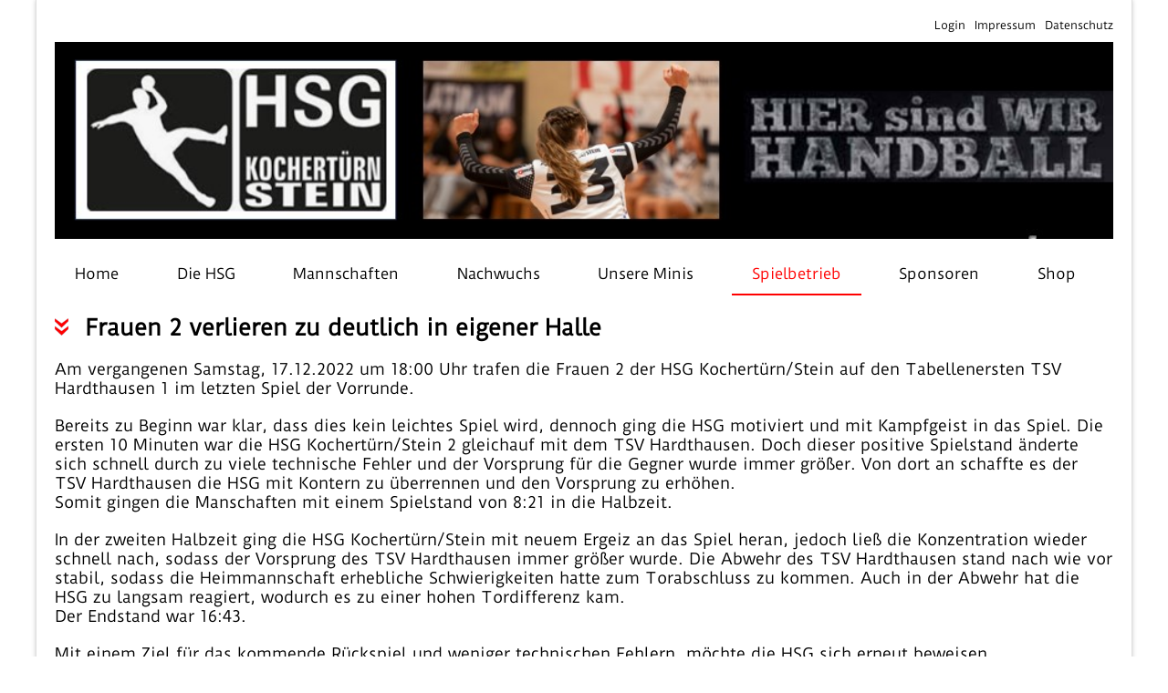

--- FILE ---
content_type: text/html; charset=utf-8
request_url: https://hsg-ks.de/index.php?option=com_content&view=article&id=423:frauen-2-verlieren-zu-deutlich-in-eigener-halle&catid=27&Itemid=214
body_size: 3518
content:

<!DOCTYPE html PUBLIC "-//W3C//DTD XHTML 1.0 Strict//EN" "http://www.w3.org/TR/xhtml1/DTD/xhtml1-strict.dtd">
<html>
    <head>
        <meta http-equiv="content-type" content="text/html; charset=utf-8" />
	<meta name="keywords" content="hsg koch/stein, koch, hsgkochstein, hsg koch / stein, Handball, Neuenstadt, Verein, Vereine, Oberlige, Württembergliga, Württemberg Liga, Liga, Hand ball, 74196, Sport, Sportverein, Kochertürn, Stein, Kochertuern, Spielgemeinschaft, HSG, SG, kempa, Helmbundhalle, helmbund, Hardthausen, Degmarn, Oedheim, SG-Degmarn-Oedheim, TSV Neuenstadt, TSV Kochertürn, TSV" />
	<meta name="rights" content="HSG Kochertürn/Stein" />
	<meta name="author" content="Frauen 2" />
	<meta name="description" content="Die offizielle Homepage der HSG Kochertürn/Stein! Alle Mannschaften, alle Ergebnisse..." />
	<meta name="generator" content="Joomla! - Open Source Content Management" />
	<title>Frauen 2 verlieren zu deutlich in eigener Halle</title>
	<link href="/templates/hsg-ks/favicon.ico" rel="shortcut icon" type="image/vnd.microsoft.icon" />
	<script type="application/json" class="joomla-script-options new">{"csrf.token":"24763ff9393d27ca08c61078a4a4d78c","system.paths":{"root":"","base":""}}</script>
	<script src="/media/system/js/mootools-core.js?41440cda81b1bf523d5a5f78dd2d00dd" type="text/javascript"></script>
	<script src="/media/system/js/core.js?41440cda81b1bf523d5a5f78dd2d00dd" type="text/javascript"></script>
	<script src="/media/system/js/mootools-more.js?41440cda81b1bf523d5a5f78dd2d00dd" type="text/javascript"></script>

        <meta name="viewport" content="width=device-width, initial-scale=1.0, maximum-scale=1.0, user-scalable=no">
        <link rel="stylesheet" href="/templates/system/css/system.css" type="text/css" />
        <link rel="stylesheet" href="/templates/system/css/general.css" type="text/css" />
        <link rel="stylesheet" href="/templates/hsg-ks/css/template.css" type="text/css" />
        <script type="application/javascript" src="/templates/hsg-ks/js/jquery-3.1.0.min.js"></script>
        <script type="application/javascript" src="/templates/hsg-ks/js/hsg.js"></script>
    </head>
    <body>
        <div id="container">
            <div id="mobileHeader">
                <img class="mobileMenuImage" onClick="toggleNavi()" src="/templates/hsg-ks/img/menu.svg" />
                HSG Kochertürn / Stein            </div>

            <div id="containerContent" onclick="closeNavi()">
                <div id="menuTop">
                    <ul class="nav menu mod-list">
<li class="item-120"><a href="/index.php?option=com_users&amp;view=login&amp;Itemid=120" >Login</a></li><li class="item-118"><a href="/index.php?option=com_content&amp;view=article&amp;id=7&amp;Itemid=118" >Impressum</a></li><li class="item-297"><a href="/index.php?option=com_content&amp;view=article&amp;id=191&amp;Itemid=297" >Datenschutz</a></li></ul>

                </div>

<!--
                <img class="imgHeader" src="/templates/hsg-ks/img/headerImage.png" />
-->
                                			<header class="moduletable">
						

<div class="custom"  >
	<p><img style="display: block; width: 100%; &lt;!--height: 450px; --&gt;margin: 0 auto; object-fit: cover; object-position: center;" src="/images/site/banner/HSG_Banner_2024.jpg" alt="Banner" /></p></div>
		</header>
	
               
                <div id="navigation">
                    <ul class="nav menu mod-list">
<li class="item-101 default"><a href="/index.php?option=com_content&amp;view=category&amp;layout=blog&amp;id=9&amp;Itemid=101" class="menuRed">Home</a></li><li class="item-102 deeper parent"><a href="/index.php?option=com_content&amp;view=article&amp;id=12&amp;Itemid=112" class="menuBlau">Die HSG</a><ul class="nav-child unstyled small"><li class="item-112"><a href="/index.php?option=com_content&amp;view=article&amp;id=12&amp;Itemid=112" class="menuBlauChild">Vorstand</a></li><li class="item-215"><a href="/index.php?option=com_content&amp;view=article&amp;id=118&amp;Itemid=215" class="menuRedChild">Sportlicher Leiter</a></li><li class="item-113"><a href="/index.php?option=com_content&amp;view=article&amp;id=13&amp;Itemid=113" class="menuBlauChild">Schiedsrichter</a></li><li class="item-114"><a href="/index.php?option=com_content&amp;view=article&amp;id=14&amp;Itemid=114" class="menuBlauChild">Gründung</a></li><li class="item-211"><a href="/index.php?option=com_phocadownload&amp;view=category&amp;id=1&amp;Itemid=211" class="menuBlauChild">Mitglied werden</a></li><li class="item-105"><a href="/index.php?option=com_content&amp;view=article&amp;id=46&amp;Itemid=105" class="menuBlauChild">Kontakt</a></li></ul></li><li class="item-103 deeper parent"><a href="/index.php?option=com_content&amp;view=article&amp;id=28&amp;Itemid=115" class="menuLila">Mannschaften</a><ul class="nav-child unstyled small"><li class="item-115"><a href="/index.php?option=com_content&amp;view=article&amp;id=28&amp;Itemid=115" class="menuLilaChild">Frauen 1</a></li><li class="item-116"><a href="/index.php?option=com_content&amp;view=article&amp;id=29&amp;Itemid=116" class="menuLilaChild">Frauen 2</a></li><li class="item-117"><a href="/index.php?option=com_content&amp;view=article&amp;id=30&amp;Itemid=117" class="menuLilaChild">Frauen 3</a></li><li class="item-290"><a href="/index.php?option=com_content&amp;view=article&amp;id=183&amp;Itemid=290" class="menuLilaChild">Herren 1</a></li><li class="item-307"><a href="/index.php?option=com_content&amp;view=article&amp;id=340&amp;Itemid=307" class="menuLilaChild">Herren 2</a></li></ul></li><li class="item-111 deeper parent"><a href="/index.php?option=com_content&amp;view=article&amp;id=32&amp;Itemid=158" class="menuGruen">Nachwuchs</a><ul class="nav-child unstyled small"><li class="item-157"><a href="/index.php?option=com_content&amp;view=article&amp;id=31&amp;Itemid=157" class="menuGruenChild">A-Jugend</a></li><li class="item-158"><a href="/index.php?option=com_content&amp;view=article&amp;id=32&amp;Itemid=158" class="menuGruenChild">B-Jugend</a></li><li class="item-159"><a href="/index.php?option=com_content&amp;view=article&amp;id=33&amp;Itemid=159" class="menuGruenChild">C-Jugend</a></li><li class="item-160"><a href="/index.php?option=com_content&amp;view=article&amp;id=34&amp;Itemid=160" class="menuGruenChild">D-Jugend</a></li></ul></li><li class="item-179 deeper parent"><a href="/index.php?option=com_content&amp;view=article&amp;id=47&amp;Itemid=184" class="menuGruen">Unsere Minis</a><ul class="nav-child unstyled small"><li class="item-184"><a href="/index.php?option=com_content&amp;view=article&amp;id=47&amp;Itemid=184" class="menuGruenChild">E-Jugend</a></li><li class="item-209"><a href="/index.php?option=com_content&amp;view=article&amp;id=48&amp;Itemid=209" class="menuGruenChild">F-Jugend Neuenstadt</a></li><li class="item-308"><a href="/index.php?option=com_content&amp;view=article&amp;id=341&amp;Itemid=308" class="menuGruenChild">F-Jugend Stein</a></li><li class="item-309"><a href="/index.php?option=com_content&amp;view=article&amp;id=441&amp;Itemid=309" class="menuGruenChild">Ballspielgruppe</a></li></ul></li><li class="item-212 active deeper parent"><a href="/index.php?option=com_content&amp;view=article&amp;id=36&amp;Itemid=126" class="menuRed">Spielbetrieb</a><ul class="nav-child unstyled small"><li class="item-126"><a href="/index.php?option=com_content&amp;view=article&amp;id=36&amp;Itemid=126" class="menuRedChild">Spielplan</a></li><li class="item-214 current active"><a href="/index.php?option=com_content&amp;view=category&amp;layout=blog&amp;id=35&amp;Itemid=214" class="menuRedChild">Spielberichte</a></li><li class="item-216"><a href="/index.php?option=com_content&amp;view=article&amp;id=77&amp;Itemid=216" class="menuRedChild">Sportanlagen</a></li><li class="item-213"><a href="/index.php?option=com_phocagallery&amp;view=categories&amp;Itemid=213" class="menuRedChild">Galerie</a></li><li class="item-128"><a href="/index.php?option=com_phocadownload&amp;view=category&amp;id=2&amp;Itemid=128" class="menuBlauChild">Saisonheft</a></li></ul></li><li class="item-129 deeper parent"><a href="/index.php?option=com_content&amp;view=article&amp;id=8&amp;Itemid=129" class="menuGrau">Sponsoren</a><ul class="nav-child unstyled small"><li class="item-130"><a href="/index.php?option=com_content&amp;view=article&amp;id=204&amp;Itemid=130" class="menuGrauChild">Unsere Sponsoren</a></li><li class="item-217"><a href="/index.php?option=com_content&amp;view=article&amp;id=79&amp;Itemid=217" class="menuGrauChild">Premiumsponsoren</a></li><li class="item-133"><a href="/index.php?option=com_content&amp;view=article&amp;id=11&amp;Itemid=133" class="menuGrauChild">Örtliche Sponsoren</a></li></ul></li><li class="item-310"><a href="https://clubshop.uhlsport.com/hsg-kochertuern-stein/ " class="menuGrau">Shop</a></li></ul>

                    <div style="clear: both"></div>
                </div>

                <div>
                                        <div id="left100">
                        <div id="system-message-container">
	</div>

                        <div class="item-page">
        
            <h2>
                            <a href="/index.php?option=com_content&amp;view=article&amp;id=423:frauen-2-verlieren-zu-deutlich-in-eigener-halle&amp;catid=27&amp;Itemid=214">
                    Frauen 2 verlieren zu deutlich in eigener Halle</a>
                    </h2>
    
    
    
    
    
                                                                    
    
                
                            <p><span style="font-size: 17px;">Am vergangenen Samstag, 17.12.2022 um 18:00 Uhr trafen die Frauen 2 der HSG Kochertürn/Stein auf den Tabellenersten TSV Hardthausen 1 im letzten Spiel der Vorrunde.</span> <br /><br /><span style="font-size: 17px;">Bereits zu Beginn war klar, dass dies kein leichtes Spiel wird, dennoch ging die HSG m</span><span style="font-size: 17px;">otiviert und mit Kampfgeist in das Spiel. Die ersten 10 Minuten war die HSG Kochertürn/Stein 2 gleichauf mit dem TSV Hardthausen. Doch dieser positive Spielstand änderte sich schnell durch zu viele technische Fehler und der Vorsprung für die Gegner wurde immer größer. Von dort </span><span style="font-size: 17px;">an schaffte es der TSV Hardthausen die HSG mit Kontern zu überrennen und den Vorsprung zu erhöhen.</span><br /> <span style="font-size: 17px;">Somit gingen die Manschaften mit einem Spielstand von 8:21 in die Halbzeit.</span> <br /><br /><span style="font-size: 17px;">In der zweiten Halbzeit ging die HSG Kochertürn/Stein mit neuem Ergeiz an das Spiel heran, jedoch ließ die Konzentration wieder schnell nach, sodass der Vorsprung des TSV Hardthausen immer größer wurde. Die</span><span style="font-size: 17px;"> Abwehr des TSV Hardthausen stand nach wie vor stabil, sodass die Heimmannschaft erhebliche Schwierigkeiten hatte zum Torabschluss zu kommen. Auch in der Abwehr hat die HSG zu langsam reagiert, wodurch es zu einer hohen Tordifferenz kam.</span><br /> <span style="font-size: 17px;">Der Endstand war 16:43.</span> <br /><br /><span style="font-size: 17px;">Mit einem Ziel für das kommende Rückspiel und weniger technischen Fehlern, möchte die HSG sich erneut beweisen.</span> <br /><br /><span style="font-size: 17px;">Es spielten: Karin Pospiech (TW), Sina Seidl, Clara Henninger (1), Lisa Hess, Melanie Hubmann (2), Janine Weippert (2),&nbsp; Kim Jenette (1), Michelle Gemmrig (2), Madita Jochim (5/1), Lisa Niklaus (2/1), Tamara Scholten, Kim Hoger (1/1), Yasemin Menden, Chantal Billmann </span><br /> <span style="font-size: 17px;">Trainer: Heiko Martin, </span><span style="font-size: 17px;">Katharina Schoch, Dina Obertautsch, Mara Wieland</span> <br /><br /><span style="font-size: 17px;">Das nächste Spiel der HSG Kochertürn/Stein findet am 15.01.2023&nbsp; um 18:00 Uhr in Hardthausen, erneut gegen den Tabellenersten statt. Hier kann die HSG nochmals ihr Können beweisen und zeigen, dass sie besser dagegenhalten können.</span><br /> </p>         
                        
    </div>

                    </div>
                                        <div style="clear: both"></div>
                </div>

                <div id="sponsoren">
                    		<div class="moduletable">
						

<div class="custom"  style="background-image: url(/images/sponsoren/sponsoren_bg.png)" >
	<h1>Unser Hauptsponsor</h1>
<p><img src="/images/sponsoren/foerch_sw.png" alt="" style="height: 100px;" onmouseover="this.src='/images/sponsoren/foerch_color.png';" onmouseout="this.src='/images/sponsoren/foerch_sw.png';" onmouseout="this.src='/images/sponsoren/foerch_sw.png';" onmouseover="this.src='/images/sponsoren/foerch_color.png';" /></p>
<h1>Unsere Co-Sponsoren</h1>
<table style="width: 100%; text-align: center;">
<tbody>
<tr>
<td><img src="/images/sponsoren/arta_sw.png" alt="" onmouseover="this.src='/images/sponsoren/arta_color.png';" onmouseout="this.src='/images/sponsoren/arta_sw.png';" onmouseout="this.src='/images/sponsoren/arta_sw.png';" onmouseover="this.src='/images/sponsoren/arta_color.png';" /></td>
<td><img src="/images/sponsoren/zartmann_sw.png" alt="" onmouseover="this.src='/images/sponsoren/zartmann_color.png';" onmouseout="this.src='/images/sponsoren/zartmann_sw.png';" onmouseout="this.src='/images/sponsoren/zartmann_sw.png';" onmouseover="this.src='/images/sponsoren/zartmann_color.png';" /></td>
<td><img src="/images/sponsoren/enbw_sw.png" alt="" onmouseover="this.src='/images/sponsoren/enbw_color.png';" onmouseout="this.src='/images/sponsoren/enbw_sw.png';" onmouseout="this.src='/images/sponsoren/enbw_sw.png';" onmouseover="this.src='/images/sponsoren/enbw_color.png';" /></td>
</tr>
</tbody>
</table></div>
		</div>
	
                </div>

                <div id="copyright">
                    &copy; 2026 HSG Kochertürn/Stein
                </div>
            </div>
        </div>

    </body>
</html>


--- FILE ---
content_type: text/css
request_url: https://hsg-ks.de/templates/hsg-ks/css/template.css
body_size: 2579
content:
/** FONTS **/
@font-face {
    font-family: 'Duru Sans';
    font-style: normal;
    font-weight: 400;
    src: url(/templates/hsg-ks/fonts/xn7iYH8xwmSyTvEV_HOBRv3ZVtyGZnY0.woff2) format('woff2');
    unicode-range: U+0100-024F, U+0259, U+1E00-1EFF, U+2020, U+20A0-20AB, U+20AD-20CF, U+2113, U+2C60-2C7F, U+A720-A7FF;
}
@font-face {
    font-family: 'Duru Sans';
    font-style: normal;
    font-weight: 400;
    src: url(/templates/hsg-ks/fonts/xn7iYH8xwmSyTvEV_HOBSP3ZVtyGZg.woff2) format('woff2');
    unicode-range: U+0000-00FF, U+0131, U+0152-0153, U+02BB-02BC, U+02C6, U+02DA, U+02DC, U+2000-206F, U+2074, U+20AC, U+2122, U+2191, U+2193, U+2212, U+2215, U+FEFF, U+FFFD;
}

html, body {
    background: #fff;
    height: 100%;
    margin: 0;
    font-family: 'Duru Sans', sans-serif;
}

#phoca-dl-categories-box div.pd-categoriesbox,
#phoca-dl-category-box .pd-filenamebox,
.pd-float,
#phoca-dl-category-box .pd-buttons,
#phoca-dl-file-box .pd-buttons,
#phoca-dl-category-box .pd-button-mirror1 a,
#phoca-dl-category-box .pd-button-mirror2 a,
#phoca-dl-file-box .pd-button-mirror1 a,
#phoca-dl-file-box .pd-button-mirror2 a,
#phoca-dl-category-box .pd-button-play a,
#phoca-dl-category-box .pd-button-preview a,
#phoca-dl-category-box .pd-button-download a,
#phoca-dl-category-box .pd-button-details a,
#jevents_header,
#phoca-dl-category-box .pd-category div.pdtop,
#phoca-dl-file-box .pd-file div.pdtop {
    position: static !important;
}

.mod_events_latest_table {
	width: 90%;
}

.pagination {
    text-align: center;
}

.counter {
    display: none;
}

.pagenav li:first-child a,
.pagination-start span {
    -webkit-border-radius: 3px 0 0 3px;
    -moz-border-radius: 3px 0 0 3px;
    border-radius: 3px 0 0 3px;
    border-left: solid 1px #ddd !important;
}

.pagenav li:last-child a,.pagination-end span {
    -webkit-border-radius: 0 3px 3px 0;
    -moz-border-radius: 0 3px 3px 0;
    border-radius: 0 3px 3px 0;
}

.pagination ul {
    margin: 10px 10px 10px 0;
    padding: 0
}

.pagination li {
    display: inline;
}

.pagination a,
.pagination span{
    padding: 0 14px;
    line-height: 2em;
    text-decoration: none;
    border: 1px solid #ddd;
    border-left: 0 solid #ddd;
    display: inline-block
}

.pagination .active a {
    cursor: default;
}

.pagination span,.pagination span  a:hover {
    cursor: default;
    padding: 0 14px;
    line-height: 2em;
}

.pagination li:first-child a {
    border-left-width: 1px;
    -webkit-border-radius: 3px 0 0 3px;
    -moz-border-radius: 3px 0 0 3px;
    border-radius: 3px 0 0 3px;
}

.pagination li:last-child a {
    -webkit-border-radius: 0 3px 3px 0;
    -moz-border-radius: 0 3px 3px 0;
    border-radius: 0 3px 3px 0;
}

#left100 img,
#left75 img {
    padding: 10px;
}

.system-unpublished {
    background: #bfbfbf;
}

.item > .system-unpublished::before {
    content: 'Dieser Beitrag wurde noch nicht veröffentlicht!';
    color: red;
    text-align: center;
}

.article-info {
    margin: 0;
    text-transform: uppercase;
    font-size: 0.75em;
}

.article-info-term,
.close,
.alert-heading{
    display: none;
}

.alert .alert-message {
    padding: 10px;
    background: #76dc76;
    margin-top: 20px;
    border-top: 2px solid green;
    border-bottom: 2px solid green;
}

/* BIG SCREENS */
@media (min-width: 1200px) {
	#right {
		float: right;
		width: 25%;	
	}
	
	#left75 {
		float: left;
		width: 75%;
	}
	
    #mobileHeader {
        display: none;
    }

    #container {
        width: 1200px;
    }

    #navigation {
        text-align: center;
    }

    #navigation > .menu {
      	width: 100%;
        display: flex;
        list-style: none;
    }
  
  	#navigation > .menu > li {
  	    flex-grow: 1;
  	}

  	#navigation > .menu > li,
    #navigation > .menu {
        margin: 0;
        padding: 0;
        float: left;
        position: relative;

    }

    /* UNTERMENÜS */
    #navigation > .menu > li > ul {
        list-style: none;
        padding: 0;
        display: none;
        position: absolute;
        width: 100%;
        top: 100%;
        background: #fff;
        border-left: 1px solid #dedede;
        border-right: 1px solid #dedede;
        border-bottom: 1px solid #dedede;
    }

    #navigation > .menu > li:hover > ul {
        display: block;
    }

    #navigation > .menu > .active > a,
    #navigation > .menu > .active > span {
        border-bottom: 2px solid red;
        color: red;
    }

    .menuRed:hover,
    #navigation > .menu > .active > .menuRed {
        border-bottom: 2px solid red !important;
        color: red !important;
    }

    .menuRedChild:hover,
    #navigation > .menu > .active > ul > .active > .menuRedChild {
        background: #ec0202;
    }

    .menuBlau:hover,
    #navigation > .menu > .active > .menuBlau {
        border-bottom: 2px solid #0080c8 !important;
        color: #0080c8 !important;
    }

    .menuBlauChild:hover,
    #navigation > .menu > .active > ul > .active > .menuBlauChild {
        background: #0080c8;
    }

    .menuLila:hover,
    #navigation > .menu > .active > .menuLila {
        border-bottom: 2px solid #b7037f !important;
        color: #b7037f !important;
    }

    .menuLilaChild:hover,
    #navigation > .menu > .active > ul > .active > .menuLilaChild {
        background: #b7037f;
    }

    .menuGruen:hover,
    #navigation > .menu > .active > .menuGruen {
        border-bottom: 2px solid #3ca432 !important;
        color: #3ca432 !important;
    }

    .menuGruenChild:hover,
    #navigation > .menu > .active > ul > .active > .menuGruenChild {
        background: #3ca432;
    }

    .menuGrau:hover,
    #navigation > .menu > .active > .menuGrau {
        border-bottom: 2px solid #7a7b7a !important;
        color: #7a7b7a !important;
    }

    .menuGrauChild:hover,
    #navigation > .menu > .active > ul > .active > .menuGrauChild {
        background: #7a7b7a;
    }
}

@media (max-width: 1200px) {
	
	#left75 {
		float: left;
		width: 100%;
	}

    #left100 img,
    #left75 img {
        max-width: 100%;
        height: auto;
    }

    #navigation {
        width: 75%;
        background: #ffffff;
        position: absolute;
        top: 0px;
        left: 0px;
        border-right: 1px solid #dedede;
        box-shadow: 0 0 5px rgba(0, 0, 0, 0.2);
        display: none;
    }

    tr {
        display: block;
    }

    td {
        display: block;
        width: 100%;
    }

    #navigation > .menu > li > a, #navigation > .menu > li > span {
        width: 75% !important;
    }

    .menu {
        padding: 0px;
        margin: 0px;
        list-style: none;
    }

    .menu > li > ul {
        list-style: none;
    }

    .menu > li > ul > li {
        float: left;
        width: 100%;
    }

    .imgHeader {
        display: none;
    }

    #sponsoren > div > div {
        background-size: cover;
    }

    #sponsoren tr td {
        display: block;
    }

    #sponsoren img {
        width: 100%;
        max-width: 300px;
    }

    #sponsoren h1 {
        font-size: 1.5em;
    }

    #navigation > .menu > li > ul > li > a {

    }

    #navigation > .menu > li > a,
    #navigation > .menu > li > span {
        border-bottom: 2px solid red;
        color: red;
    }

    #navigation > .menu > li > .menuRed {
        border-bottom: 2px solid red !important;
        color: red !important;
    }

    #navigation > .menu > li > .menuBlau {
        border-bottom: 2px solid #0080c8 !important;
        color: #0080c8 !important;
    }

    #navigation > .menu > li > .menuLila {
        border-bottom: 2px solid #b7037f !important;
        color: #b7037f !important;
    }

    #navigation > .menu > li > .menuGruen {
        border-bottom: 2px solid #3ca432 !important;
        color: #3ca432 !important;
    }

    #navigation > .menu > li > .menuGrau {
        border-bottom: 2px solid #7a7b7a !important;
        color: #7a7b7a !important;
    }
	
	#right {
		
	}
}

#mobileHeader {
    border-bottom: 1px solid #dedede;
    box-shadow: 0 0 5px rgba(0, 0, 0, 0.2);
    padding: 10px;
    text-align: center;
    font-weight: bold;
}

.mobileMenuImage {
    position: absolute;
    left: 10px;
    top: 5px;
}

#navigation > .menu > li > ul > li > a {
    text-decoration: none;
    color: #000;
    display: block;
    padding-top: 10px;
    padding-bottom: 10px;
}

#container {
    margin: auto;
    box-shadow: 0 0 5px rgba(0, 0, 0, 0.2);
    border: solid #dedede;
    border-width: 0 1px;
}

#containerContent {
    padding: 20px;
}

#menuTop {
    font-size: 0.75em;
    height: 10px;
}

#menuTop > .menu {
    list-style: none;
    text-align: right;
    margin: 0;
    float: right;
    padding-bottom: 10px;
}

#menuTop > .menu > li {
    padding-left: 10px;
    float: left;
}

#menuTop > .menu a {
    text-decoration: none;
    color: #000;
}

.imgHeader {
    width: 100%;
}

#left100 {
    width: 100%;
}

#right {
    text-align: right;
}

#benutzermenu {
    list-style: none;
    text-transform: uppercase;
    font-size: 0.75em;
}

#benutzermenu > li {
    border-right: 3px solid red;
    margin-bottom: 5px;
}

#benutzermenu > li :hover {
    background: lightgray;
}

#benutzermenu > li > a {
    display: block;
    padding: 10px;
    color: #000;
    text-decoration: none;
}

.noDisplay {
    display: none;
}

.button2-left {
    float: left;
    margin: 10px;
    padding: 10px;
    background-color: #555555;
    border: none;
    text-align: center;
    text-decoration: none;
    display: inline-block;
    font-size: 16px;
}

.button2-left a {
    color: white !important;
    text-decoration: none;
}

.menuGrau h2 {
    color: gray;
}

.mod-articles-category-title {
    text-decoration: none;
}

.category-module h4 {
    margin-top: 0;
    margin-bottom: 10px;
}

#navigation > .menu > li > a,
#navigation > .menu > li > span {
    float: left;
    padding: 0.75em 1.375em;
    color: inherit;
    text-decoration: none;
  	flex-grow: 1;
    /*width: 101px; /* 121 */
    /*border-bottom: 1px solid #dedede;*/
}

#navigation > .menu > li:after {
    border-right: 1px solid gray;
}

.page-header h1 {
    background-color: black;
    color: white;
    text-align: center;
    padding: 1rem;
    margin: 1rem 0;
}

#sponsoren {
    background: gray;
    text-align: center;
}

#sponsoren h1 {
    color: #fff;
}

#copyright {
    margin-top: 10px;
    text-align: center;
}

h2:before {
    content: url("../img/headingBefore.png");
    margin-right: 10px;
}

h2 a {
    text-decoration: none;
    color: #000;
}

.readmore {
    text-align: right;
}

.readmore > a {
    text-decoration: none;
    color: red;
}

.item-separator {
    border-top: 1px solid #dedede;
}

/* System Messages */

.error
{
    padding:0px;
    margin-bottom: 20px;
}

.error h2
{
    color:#000 !important;
    font-size:1.4em !important;
    text-transform:uppercase;
    padding:0 0 0 0px !important
}

#system-message
{
    margin:10px 0 20px 0;
    border-left:0;
    border-right:0;
}

#system-message dt
{
    font-weight: bold;
}
#system-message dd
{
    margin: 0 0 15px 0;
    font-weight: bold;
    text-indent: 0px;
    padding:0
}
#system-message dd ul
{
    color: #000;
    list-style: none;
    padding: 0px;
}
#system-message dd ul li
{
    line-height:1.5em
}

/* System Standard Messages */
#system-message dt.message
{
    position:absolute;
    top:-2000px;
    left:-3000px;
}

#system-message dd.message  ul
{
    background: #fff  url(../img/system/notice-info.png) no-repeat;
    padding-left:40px;
    padding: 10px 10px 10px 40px;
    border-top: 2px solid #90B203;
    border-bottom: 2px solid #90B203;
}

#system-message dd.message ul li{background:none !important}

/* System Error Messages */
#system-message dt.error
{
    position:absolute;
    top:-2000px;
    left:-3000px;
}

#system-message dd.error ul
{
    background:#fff url(../img/system/notice-alert.png) no-repeat ;
    padding-left:40px;
    padding: 10px 10px 10px 40px;
    border-top: 2px solid #990000;
    border-bottom: 2px solid #990000;
}



/* System Notice Messages */
#system-message dt.notice
{
    position:absolute;
    top:-2000px;
    left:-3000px;
}

#system-message dd.notice  ul
{
    background:#fff url(../img/system/notice-note.png) no-repeat ;
    padding-left:40px;
    padding: 10px 10px 10px 40px;
    border-top: 2px solid #FAA528;
    border-bottom: 2px solid #FAA528;
}
#system-message dd.notice ul { color: #000;margin:10px 0 }

#system-message
{
    margin-bottom: 0px;
    padding: 0;
}

#system-message dt
{
    font-weight: bold;
}

#system-message dd
{
    font-weight: bold;
    padding: 0;
}

/* Tooltips */
div.tooltip {
    float: left;
    background: #ffc;
    border: 1px solid #D4D5AA;
    padding: 5px;
    max-width: 200px;
}

div.tooltip h4 {
    padding: 0;
    margin: 0;
    font-size: 95%;
    font-weight: bold;
    margin-top: -15px;
    padding-top: 15px;
    padding-bottom: 5px;
}

div.tooltip p {
    font-size: 90%;
    margin: 0;
}

.djslider-loader-default {
	width: 100%;
}


--- FILE ---
content_type: text/javascript
request_url: https://hsg-ks.de/templates/hsg-ks/js/hsg.js
body_size: 169
content:
function toggleNavi() {
    var nav = document.getElementById("navigation");
    var actualIndex = getIndexOfDivId(nav);

    if (actualIndex == "none") {
        nav.style.display = "block";
    } else {
        nav.style.display = "none";
    }
}

function closeNavi(){
    if(screen.width < 1200){
        var nav = document.getElementById("navigation");
        var actualIndex = getIndexOfDivId(nav);

        if (actualIndex == "block") {
            toggleNavi();
        }
    }
}

function getIndexOfDivId(divId){
    return document.defaultView.getComputedStyle(divId, null).getPropertyValue("display");
}

